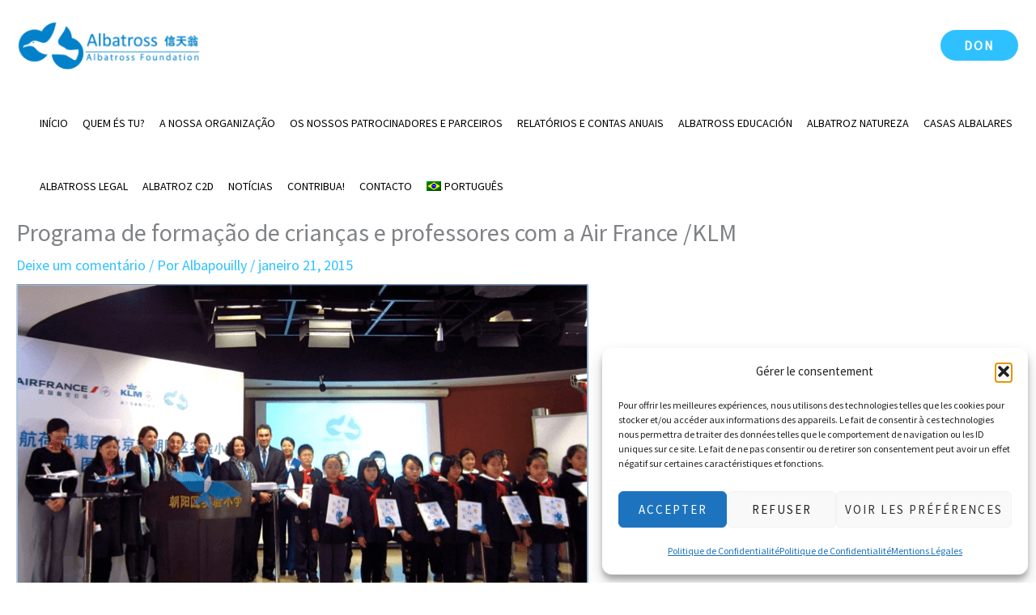

--- FILE ---
content_type: text/html; charset=utf-8
request_url: https://www.google.com/recaptcha/api2/anchor?ar=1&k=6LeQmVsrAAAAAO8eU4-2Edxo2AmIqn7z9d4UdSJQ&co=aHR0cHM6Ly9hbGJhdHJvc3NnbG9iYWwub3JnOjQ0Mw..&hl=en&v=N67nZn4AqZkNcbeMu4prBgzg&size=invisible&anchor-ms=20000&execute-ms=30000&cb=3wh1wgagsdog
body_size: 48715
content:
<!DOCTYPE HTML><html dir="ltr" lang="en"><head><meta http-equiv="Content-Type" content="text/html; charset=UTF-8">
<meta http-equiv="X-UA-Compatible" content="IE=edge">
<title>reCAPTCHA</title>
<style type="text/css">
/* cyrillic-ext */
@font-face {
  font-family: 'Roboto';
  font-style: normal;
  font-weight: 400;
  font-stretch: 100%;
  src: url(//fonts.gstatic.com/s/roboto/v48/KFO7CnqEu92Fr1ME7kSn66aGLdTylUAMa3GUBHMdazTgWw.woff2) format('woff2');
  unicode-range: U+0460-052F, U+1C80-1C8A, U+20B4, U+2DE0-2DFF, U+A640-A69F, U+FE2E-FE2F;
}
/* cyrillic */
@font-face {
  font-family: 'Roboto';
  font-style: normal;
  font-weight: 400;
  font-stretch: 100%;
  src: url(//fonts.gstatic.com/s/roboto/v48/KFO7CnqEu92Fr1ME7kSn66aGLdTylUAMa3iUBHMdazTgWw.woff2) format('woff2');
  unicode-range: U+0301, U+0400-045F, U+0490-0491, U+04B0-04B1, U+2116;
}
/* greek-ext */
@font-face {
  font-family: 'Roboto';
  font-style: normal;
  font-weight: 400;
  font-stretch: 100%;
  src: url(//fonts.gstatic.com/s/roboto/v48/KFO7CnqEu92Fr1ME7kSn66aGLdTylUAMa3CUBHMdazTgWw.woff2) format('woff2');
  unicode-range: U+1F00-1FFF;
}
/* greek */
@font-face {
  font-family: 'Roboto';
  font-style: normal;
  font-weight: 400;
  font-stretch: 100%;
  src: url(//fonts.gstatic.com/s/roboto/v48/KFO7CnqEu92Fr1ME7kSn66aGLdTylUAMa3-UBHMdazTgWw.woff2) format('woff2');
  unicode-range: U+0370-0377, U+037A-037F, U+0384-038A, U+038C, U+038E-03A1, U+03A3-03FF;
}
/* math */
@font-face {
  font-family: 'Roboto';
  font-style: normal;
  font-weight: 400;
  font-stretch: 100%;
  src: url(//fonts.gstatic.com/s/roboto/v48/KFO7CnqEu92Fr1ME7kSn66aGLdTylUAMawCUBHMdazTgWw.woff2) format('woff2');
  unicode-range: U+0302-0303, U+0305, U+0307-0308, U+0310, U+0312, U+0315, U+031A, U+0326-0327, U+032C, U+032F-0330, U+0332-0333, U+0338, U+033A, U+0346, U+034D, U+0391-03A1, U+03A3-03A9, U+03B1-03C9, U+03D1, U+03D5-03D6, U+03F0-03F1, U+03F4-03F5, U+2016-2017, U+2034-2038, U+203C, U+2040, U+2043, U+2047, U+2050, U+2057, U+205F, U+2070-2071, U+2074-208E, U+2090-209C, U+20D0-20DC, U+20E1, U+20E5-20EF, U+2100-2112, U+2114-2115, U+2117-2121, U+2123-214F, U+2190, U+2192, U+2194-21AE, U+21B0-21E5, U+21F1-21F2, U+21F4-2211, U+2213-2214, U+2216-22FF, U+2308-230B, U+2310, U+2319, U+231C-2321, U+2336-237A, U+237C, U+2395, U+239B-23B7, U+23D0, U+23DC-23E1, U+2474-2475, U+25AF, U+25B3, U+25B7, U+25BD, U+25C1, U+25CA, U+25CC, U+25FB, U+266D-266F, U+27C0-27FF, U+2900-2AFF, U+2B0E-2B11, U+2B30-2B4C, U+2BFE, U+3030, U+FF5B, U+FF5D, U+1D400-1D7FF, U+1EE00-1EEFF;
}
/* symbols */
@font-face {
  font-family: 'Roboto';
  font-style: normal;
  font-weight: 400;
  font-stretch: 100%;
  src: url(//fonts.gstatic.com/s/roboto/v48/KFO7CnqEu92Fr1ME7kSn66aGLdTylUAMaxKUBHMdazTgWw.woff2) format('woff2');
  unicode-range: U+0001-000C, U+000E-001F, U+007F-009F, U+20DD-20E0, U+20E2-20E4, U+2150-218F, U+2190, U+2192, U+2194-2199, U+21AF, U+21E6-21F0, U+21F3, U+2218-2219, U+2299, U+22C4-22C6, U+2300-243F, U+2440-244A, U+2460-24FF, U+25A0-27BF, U+2800-28FF, U+2921-2922, U+2981, U+29BF, U+29EB, U+2B00-2BFF, U+4DC0-4DFF, U+FFF9-FFFB, U+10140-1018E, U+10190-1019C, U+101A0, U+101D0-101FD, U+102E0-102FB, U+10E60-10E7E, U+1D2C0-1D2D3, U+1D2E0-1D37F, U+1F000-1F0FF, U+1F100-1F1AD, U+1F1E6-1F1FF, U+1F30D-1F30F, U+1F315, U+1F31C, U+1F31E, U+1F320-1F32C, U+1F336, U+1F378, U+1F37D, U+1F382, U+1F393-1F39F, U+1F3A7-1F3A8, U+1F3AC-1F3AF, U+1F3C2, U+1F3C4-1F3C6, U+1F3CA-1F3CE, U+1F3D4-1F3E0, U+1F3ED, U+1F3F1-1F3F3, U+1F3F5-1F3F7, U+1F408, U+1F415, U+1F41F, U+1F426, U+1F43F, U+1F441-1F442, U+1F444, U+1F446-1F449, U+1F44C-1F44E, U+1F453, U+1F46A, U+1F47D, U+1F4A3, U+1F4B0, U+1F4B3, U+1F4B9, U+1F4BB, U+1F4BF, U+1F4C8-1F4CB, U+1F4D6, U+1F4DA, U+1F4DF, U+1F4E3-1F4E6, U+1F4EA-1F4ED, U+1F4F7, U+1F4F9-1F4FB, U+1F4FD-1F4FE, U+1F503, U+1F507-1F50B, U+1F50D, U+1F512-1F513, U+1F53E-1F54A, U+1F54F-1F5FA, U+1F610, U+1F650-1F67F, U+1F687, U+1F68D, U+1F691, U+1F694, U+1F698, U+1F6AD, U+1F6B2, U+1F6B9-1F6BA, U+1F6BC, U+1F6C6-1F6CF, U+1F6D3-1F6D7, U+1F6E0-1F6EA, U+1F6F0-1F6F3, U+1F6F7-1F6FC, U+1F700-1F7FF, U+1F800-1F80B, U+1F810-1F847, U+1F850-1F859, U+1F860-1F887, U+1F890-1F8AD, U+1F8B0-1F8BB, U+1F8C0-1F8C1, U+1F900-1F90B, U+1F93B, U+1F946, U+1F984, U+1F996, U+1F9E9, U+1FA00-1FA6F, U+1FA70-1FA7C, U+1FA80-1FA89, U+1FA8F-1FAC6, U+1FACE-1FADC, U+1FADF-1FAE9, U+1FAF0-1FAF8, U+1FB00-1FBFF;
}
/* vietnamese */
@font-face {
  font-family: 'Roboto';
  font-style: normal;
  font-weight: 400;
  font-stretch: 100%;
  src: url(//fonts.gstatic.com/s/roboto/v48/KFO7CnqEu92Fr1ME7kSn66aGLdTylUAMa3OUBHMdazTgWw.woff2) format('woff2');
  unicode-range: U+0102-0103, U+0110-0111, U+0128-0129, U+0168-0169, U+01A0-01A1, U+01AF-01B0, U+0300-0301, U+0303-0304, U+0308-0309, U+0323, U+0329, U+1EA0-1EF9, U+20AB;
}
/* latin-ext */
@font-face {
  font-family: 'Roboto';
  font-style: normal;
  font-weight: 400;
  font-stretch: 100%;
  src: url(//fonts.gstatic.com/s/roboto/v48/KFO7CnqEu92Fr1ME7kSn66aGLdTylUAMa3KUBHMdazTgWw.woff2) format('woff2');
  unicode-range: U+0100-02BA, U+02BD-02C5, U+02C7-02CC, U+02CE-02D7, U+02DD-02FF, U+0304, U+0308, U+0329, U+1D00-1DBF, U+1E00-1E9F, U+1EF2-1EFF, U+2020, U+20A0-20AB, U+20AD-20C0, U+2113, U+2C60-2C7F, U+A720-A7FF;
}
/* latin */
@font-face {
  font-family: 'Roboto';
  font-style: normal;
  font-weight: 400;
  font-stretch: 100%;
  src: url(//fonts.gstatic.com/s/roboto/v48/KFO7CnqEu92Fr1ME7kSn66aGLdTylUAMa3yUBHMdazQ.woff2) format('woff2');
  unicode-range: U+0000-00FF, U+0131, U+0152-0153, U+02BB-02BC, U+02C6, U+02DA, U+02DC, U+0304, U+0308, U+0329, U+2000-206F, U+20AC, U+2122, U+2191, U+2193, U+2212, U+2215, U+FEFF, U+FFFD;
}
/* cyrillic-ext */
@font-face {
  font-family: 'Roboto';
  font-style: normal;
  font-weight: 500;
  font-stretch: 100%;
  src: url(//fonts.gstatic.com/s/roboto/v48/KFO7CnqEu92Fr1ME7kSn66aGLdTylUAMa3GUBHMdazTgWw.woff2) format('woff2');
  unicode-range: U+0460-052F, U+1C80-1C8A, U+20B4, U+2DE0-2DFF, U+A640-A69F, U+FE2E-FE2F;
}
/* cyrillic */
@font-face {
  font-family: 'Roboto';
  font-style: normal;
  font-weight: 500;
  font-stretch: 100%;
  src: url(//fonts.gstatic.com/s/roboto/v48/KFO7CnqEu92Fr1ME7kSn66aGLdTylUAMa3iUBHMdazTgWw.woff2) format('woff2');
  unicode-range: U+0301, U+0400-045F, U+0490-0491, U+04B0-04B1, U+2116;
}
/* greek-ext */
@font-face {
  font-family: 'Roboto';
  font-style: normal;
  font-weight: 500;
  font-stretch: 100%;
  src: url(//fonts.gstatic.com/s/roboto/v48/KFO7CnqEu92Fr1ME7kSn66aGLdTylUAMa3CUBHMdazTgWw.woff2) format('woff2');
  unicode-range: U+1F00-1FFF;
}
/* greek */
@font-face {
  font-family: 'Roboto';
  font-style: normal;
  font-weight: 500;
  font-stretch: 100%;
  src: url(//fonts.gstatic.com/s/roboto/v48/KFO7CnqEu92Fr1ME7kSn66aGLdTylUAMa3-UBHMdazTgWw.woff2) format('woff2');
  unicode-range: U+0370-0377, U+037A-037F, U+0384-038A, U+038C, U+038E-03A1, U+03A3-03FF;
}
/* math */
@font-face {
  font-family: 'Roboto';
  font-style: normal;
  font-weight: 500;
  font-stretch: 100%;
  src: url(//fonts.gstatic.com/s/roboto/v48/KFO7CnqEu92Fr1ME7kSn66aGLdTylUAMawCUBHMdazTgWw.woff2) format('woff2');
  unicode-range: U+0302-0303, U+0305, U+0307-0308, U+0310, U+0312, U+0315, U+031A, U+0326-0327, U+032C, U+032F-0330, U+0332-0333, U+0338, U+033A, U+0346, U+034D, U+0391-03A1, U+03A3-03A9, U+03B1-03C9, U+03D1, U+03D5-03D6, U+03F0-03F1, U+03F4-03F5, U+2016-2017, U+2034-2038, U+203C, U+2040, U+2043, U+2047, U+2050, U+2057, U+205F, U+2070-2071, U+2074-208E, U+2090-209C, U+20D0-20DC, U+20E1, U+20E5-20EF, U+2100-2112, U+2114-2115, U+2117-2121, U+2123-214F, U+2190, U+2192, U+2194-21AE, U+21B0-21E5, U+21F1-21F2, U+21F4-2211, U+2213-2214, U+2216-22FF, U+2308-230B, U+2310, U+2319, U+231C-2321, U+2336-237A, U+237C, U+2395, U+239B-23B7, U+23D0, U+23DC-23E1, U+2474-2475, U+25AF, U+25B3, U+25B7, U+25BD, U+25C1, U+25CA, U+25CC, U+25FB, U+266D-266F, U+27C0-27FF, U+2900-2AFF, U+2B0E-2B11, U+2B30-2B4C, U+2BFE, U+3030, U+FF5B, U+FF5D, U+1D400-1D7FF, U+1EE00-1EEFF;
}
/* symbols */
@font-face {
  font-family: 'Roboto';
  font-style: normal;
  font-weight: 500;
  font-stretch: 100%;
  src: url(//fonts.gstatic.com/s/roboto/v48/KFO7CnqEu92Fr1ME7kSn66aGLdTylUAMaxKUBHMdazTgWw.woff2) format('woff2');
  unicode-range: U+0001-000C, U+000E-001F, U+007F-009F, U+20DD-20E0, U+20E2-20E4, U+2150-218F, U+2190, U+2192, U+2194-2199, U+21AF, U+21E6-21F0, U+21F3, U+2218-2219, U+2299, U+22C4-22C6, U+2300-243F, U+2440-244A, U+2460-24FF, U+25A0-27BF, U+2800-28FF, U+2921-2922, U+2981, U+29BF, U+29EB, U+2B00-2BFF, U+4DC0-4DFF, U+FFF9-FFFB, U+10140-1018E, U+10190-1019C, U+101A0, U+101D0-101FD, U+102E0-102FB, U+10E60-10E7E, U+1D2C0-1D2D3, U+1D2E0-1D37F, U+1F000-1F0FF, U+1F100-1F1AD, U+1F1E6-1F1FF, U+1F30D-1F30F, U+1F315, U+1F31C, U+1F31E, U+1F320-1F32C, U+1F336, U+1F378, U+1F37D, U+1F382, U+1F393-1F39F, U+1F3A7-1F3A8, U+1F3AC-1F3AF, U+1F3C2, U+1F3C4-1F3C6, U+1F3CA-1F3CE, U+1F3D4-1F3E0, U+1F3ED, U+1F3F1-1F3F3, U+1F3F5-1F3F7, U+1F408, U+1F415, U+1F41F, U+1F426, U+1F43F, U+1F441-1F442, U+1F444, U+1F446-1F449, U+1F44C-1F44E, U+1F453, U+1F46A, U+1F47D, U+1F4A3, U+1F4B0, U+1F4B3, U+1F4B9, U+1F4BB, U+1F4BF, U+1F4C8-1F4CB, U+1F4D6, U+1F4DA, U+1F4DF, U+1F4E3-1F4E6, U+1F4EA-1F4ED, U+1F4F7, U+1F4F9-1F4FB, U+1F4FD-1F4FE, U+1F503, U+1F507-1F50B, U+1F50D, U+1F512-1F513, U+1F53E-1F54A, U+1F54F-1F5FA, U+1F610, U+1F650-1F67F, U+1F687, U+1F68D, U+1F691, U+1F694, U+1F698, U+1F6AD, U+1F6B2, U+1F6B9-1F6BA, U+1F6BC, U+1F6C6-1F6CF, U+1F6D3-1F6D7, U+1F6E0-1F6EA, U+1F6F0-1F6F3, U+1F6F7-1F6FC, U+1F700-1F7FF, U+1F800-1F80B, U+1F810-1F847, U+1F850-1F859, U+1F860-1F887, U+1F890-1F8AD, U+1F8B0-1F8BB, U+1F8C0-1F8C1, U+1F900-1F90B, U+1F93B, U+1F946, U+1F984, U+1F996, U+1F9E9, U+1FA00-1FA6F, U+1FA70-1FA7C, U+1FA80-1FA89, U+1FA8F-1FAC6, U+1FACE-1FADC, U+1FADF-1FAE9, U+1FAF0-1FAF8, U+1FB00-1FBFF;
}
/* vietnamese */
@font-face {
  font-family: 'Roboto';
  font-style: normal;
  font-weight: 500;
  font-stretch: 100%;
  src: url(//fonts.gstatic.com/s/roboto/v48/KFO7CnqEu92Fr1ME7kSn66aGLdTylUAMa3OUBHMdazTgWw.woff2) format('woff2');
  unicode-range: U+0102-0103, U+0110-0111, U+0128-0129, U+0168-0169, U+01A0-01A1, U+01AF-01B0, U+0300-0301, U+0303-0304, U+0308-0309, U+0323, U+0329, U+1EA0-1EF9, U+20AB;
}
/* latin-ext */
@font-face {
  font-family: 'Roboto';
  font-style: normal;
  font-weight: 500;
  font-stretch: 100%;
  src: url(//fonts.gstatic.com/s/roboto/v48/KFO7CnqEu92Fr1ME7kSn66aGLdTylUAMa3KUBHMdazTgWw.woff2) format('woff2');
  unicode-range: U+0100-02BA, U+02BD-02C5, U+02C7-02CC, U+02CE-02D7, U+02DD-02FF, U+0304, U+0308, U+0329, U+1D00-1DBF, U+1E00-1E9F, U+1EF2-1EFF, U+2020, U+20A0-20AB, U+20AD-20C0, U+2113, U+2C60-2C7F, U+A720-A7FF;
}
/* latin */
@font-face {
  font-family: 'Roboto';
  font-style: normal;
  font-weight: 500;
  font-stretch: 100%;
  src: url(//fonts.gstatic.com/s/roboto/v48/KFO7CnqEu92Fr1ME7kSn66aGLdTylUAMa3yUBHMdazQ.woff2) format('woff2');
  unicode-range: U+0000-00FF, U+0131, U+0152-0153, U+02BB-02BC, U+02C6, U+02DA, U+02DC, U+0304, U+0308, U+0329, U+2000-206F, U+20AC, U+2122, U+2191, U+2193, U+2212, U+2215, U+FEFF, U+FFFD;
}
/* cyrillic-ext */
@font-face {
  font-family: 'Roboto';
  font-style: normal;
  font-weight: 900;
  font-stretch: 100%;
  src: url(//fonts.gstatic.com/s/roboto/v48/KFO7CnqEu92Fr1ME7kSn66aGLdTylUAMa3GUBHMdazTgWw.woff2) format('woff2');
  unicode-range: U+0460-052F, U+1C80-1C8A, U+20B4, U+2DE0-2DFF, U+A640-A69F, U+FE2E-FE2F;
}
/* cyrillic */
@font-face {
  font-family: 'Roboto';
  font-style: normal;
  font-weight: 900;
  font-stretch: 100%;
  src: url(//fonts.gstatic.com/s/roboto/v48/KFO7CnqEu92Fr1ME7kSn66aGLdTylUAMa3iUBHMdazTgWw.woff2) format('woff2');
  unicode-range: U+0301, U+0400-045F, U+0490-0491, U+04B0-04B1, U+2116;
}
/* greek-ext */
@font-face {
  font-family: 'Roboto';
  font-style: normal;
  font-weight: 900;
  font-stretch: 100%;
  src: url(//fonts.gstatic.com/s/roboto/v48/KFO7CnqEu92Fr1ME7kSn66aGLdTylUAMa3CUBHMdazTgWw.woff2) format('woff2');
  unicode-range: U+1F00-1FFF;
}
/* greek */
@font-face {
  font-family: 'Roboto';
  font-style: normal;
  font-weight: 900;
  font-stretch: 100%;
  src: url(//fonts.gstatic.com/s/roboto/v48/KFO7CnqEu92Fr1ME7kSn66aGLdTylUAMa3-UBHMdazTgWw.woff2) format('woff2');
  unicode-range: U+0370-0377, U+037A-037F, U+0384-038A, U+038C, U+038E-03A1, U+03A3-03FF;
}
/* math */
@font-face {
  font-family: 'Roboto';
  font-style: normal;
  font-weight: 900;
  font-stretch: 100%;
  src: url(//fonts.gstatic.com/s/roboto/v48/KFO7CnqEu92Fr1ME7kSn66aGLdTylUAMawCUBHMdazTgWw.woff2) format('woff2');
  unicode-range: U+0302-0303, U+0305, U+0307-0308, U+0310, U+0312, U+0315, U+031A, U+0326-0327, U+032C, U+032F-0330, U+0332-0333, U+0338, U+033A, U+0346, U+034D, U+0391-03A1, U+03A3-03A9, U+03B1-03C9, U+03D1, U+03D5-03D6, U+03F0-03F1, U+03F4-03F5, U+2016-2017, U+2034-2038, U+203C, U+2040, U+2043, U+2047, U+2050, U+2057, U+205F, U+2070-2071, U+2074-208E, U+2090-209C, U+20D0-20DC, U+20E1, U+20E5-20EF, U+2100-2112, U+2114-2115, U+2117-2121, U+2123-214F, U+2190, U+2192, U+2194-21AE, U+21B0-21E5, U+21F1-21F2, U+21F4-2211, U+2213-2214, U+2216-22FF, U+2308-230B, U+2310, U+2319, U+231C-2321, U+2336-237A, U+237C, U+2395, U+239B-23B7, U+23D0, U+23DC-23E1, U+2474-2475, U+25AF, U+25B3, U+25B7, U+25BD, U+25C1, U+25CA, U+25CC, U+25FB, U+266D-266F, U+27C0-27FF, U+2900-2AFF, U+2B0E-2B11, U+2B30-2B4C, U+2BFE, U+3030, U+FF5B, U+FF5D, U+1D400-1D7FF, U+1EE00-1EEFF;
}
/* symbols */
@font-face {
  font-family: 'Roboto';
  font-style: normal;
  font-weight: 900;
  font-stretch: 100%;
  src: url(//fonts.gstatic.com/s/roboto/v48/KFO7CnqEu92Fr1ME7kSn66aGLdTylUAMaxKUBHMdazTgWw.woff2) format('woff2');
  unicode-range: U+0001-000C, U+000E-001F, U+007F-009F, U+20DD-20E0, U+20E2-20E4, U+2150-218F, U+2190, U+2192, U+2194-2199, U+21AF, U+21E6-21F0, U+21F3, U+2218-2219, U+2299, U+22C4-22C6, U+2300-243F, U+2440-244A, U+2460-24FF, U+25A0-27BF, U+2800-28FF, U+2921-2922, U+2981, U+29BF, U+29EB, U+2B00-2BFF, U+4DC0-4DFF, U+FFF9-FFFB, U+10140-1018E, U+10190-1019C, U+101A0, U+101D0-101FD, U+102E0-102FB, U+10E60-10E7E, U+1D2C0-1D2D3, U+1D2E0-1D37F, U+1F000-1F0FF, U+1F100-1F1AD, U+1F1E6-1F1FF, U+1F30D-1F30F, U+1F315, U+1F31C, U+1F31E, U+1F320-1F32C, U+1F336, U+1F378, U+1F37D, U+1F382, U+1F393-1F39F, U+1F3A7-1F3A8, U+1F3AC-1F3AF, U+1F3C2, U+1F3C4-1F3C6, U+1F3CA-1F3CE, U+1F3D4-1F3E0, U+1F3ED, U+1F3F1-1F3F3, U+1F3F5-1F3F7, U+1F408, U+1F415, U+1F41F, U+1F426, U+1F43F, U+1F441-1F442, U+1F444, U+1F446-1F449, U+1F44C-1F44E, U+1F453, U+1F46A, U+1F47D, U+1F4A3, U+1F4B0, U+1F4B3, U+1F4B9, U+1F4BB, U+1F4BF, U+1F4C8-1F4CB, U+1F4D6, U+1F4DA, U+1F4DF, U+1F4E3-1F4E6, U+1F4EA-1F4ED, U+1F4F7, U+1F4F9-1F4FB, U+1F4FD-1F4FE, U+1F503, U+1F507-1F50B, U+1F50D, U+1F512-1F513, U+1F53E-1F54A, U+1F54F-1F5FA, U+1F610, U+1F650-1F67F, U+1F687, U+1F68D, U+1F691, U+1F694, U+1F698, U+1F6AD, U+1F6B2, U+1F6B9-1F6BA, U+1F6BC, U+1F6C6-1F6CF, U+1F6D3-1F6D7, U+1F6E0-1F6EA, U+1F6F0-1F6F3, U+1F6F7-1F6FC, U+1F700-1F7FF, U+1F800-1F80B, U+1F810-1F847, U+1F850-1F859, U+1F860-1F887, U+1F890-1F8AD, U+1F8B0-1F8BB, U+1F8C0-1F8C1, U+1F900-1F90B, U+1F93B, U+1F946, U+1F984, U+1F996, U+1F9E9, U+1FA00-1FA6F, U+1FA70-1FA7C, U+1FA80-1FA89, U+1FA8F-1FAC6, U+1FACE-1FADC, U+1FADF-1FAE9, U+1FAF0-1FAF8, U+1FB00-1FBFF;
}
/* vietnamese */
@font-face {
  font-family: 'Roboto';
  font-style: normal;
  font-weight: 900;
  font-stretch: 100%;
  src: url(//fonts.gstatic.com/s/roboto/v48/KFO7CnqEu92Fr1ME7kSn66aGLdTylUAMa3OUBHMdazTgWw.woff2) format('woff2');
  unicode-range: U+0102-0103, U+0110-0111, U+0128-0129, U+0168-0169, U+01A0-01A1, U+01AF-01B0, U+0300-0301, U+0303-0304, U+0308-0309, U+0323, U+0329, U+1EA0-1EF9, U+20AB;
}
/* latin-ext */
@font-face {
  font-family: 'Roboto';
  font-style: normal;
  font-weight: 900;
  font-stretch: 100%;
  src: url(//fonts.gstatic.com/s/roboto/v48/KFO7CnqEu92Fr1ME7kSn66aGLdTylUAMa3KUBHMdazTgWw.woff2) format('woff2');
  unicode-range: U+0100-02BA, U+02BD-02C5, U+02C7-02CC, U+02CE-02D7, U+02DD-02FF, U+0304, U+0308, U+0329, U+1D00-1DBF, U+1E00-1E9F, U+1EF2-1EFF, U+2020, U+20A0-20AB, U+20AD-20C0, U+2113, U+2C60-2C7F, U+A720-A7FF;
}
/* latin */
@font-face {
  font-family: 'Roboto';
  font-style: normal;
  font-weight: 900;
  font-stretch: 100%;
  src: url(//fonts.gstatic.com/s/roboto/v48/KFO7CnqEu92Fr1ME7kSn66aGLdTylUAMa3yUBHMdazQ.woff2) format('woff2');
  unicode-range: U+0000-00FF, U+0131, U+0152-0153, U+02BB-02BC, U+02C6, U+02DA, U+02DC, U+0304, U+0308, U+0329, U+2000-206F, U+20AC, U+2122, U+2191, U+2193, U+2212, U+2215, U+FEFF, U+FFFD;
}

</style>
<link rel="stylesheet" type="text/css" href="https://www.gstatic.com/recaptcha/releases/N67nZn4AqZkNcbeMu4prBgzg/styles__ltr.css">
<script nonce="c0VVDUysr3SGZ7gg6_Ad4w" type="text/javascript">window['__recaptcha_api'] = 'https://www.google.com/recaptcha/api2/';</script>
<script type="text/javascript" src="https://www.gstatic.com/recaptcha/releases/N67nZn4AqZkNcbeMu4prBgzg/recaptcha__en.js" nonce="c0VVDUysr3SGZ7gg6_Ad4w">
      
    </script></head>
<body><div id="rc-anchor-alert" class="rc-anchor-alert"></div>
<input type="hidden" id="recaptcha-token" value="[base64]">
<script type="text/javascript" nonce="c0VVDUysr3SGZ7gg6_Ad4w">
      recaptcha.anchor.Main.init("[\x22ainput\x22,[\x22bgdata\x22,\x22\x22,\[base64]/[base64]/MjU1Ong/[base64]/[base64]/[base64]/[base64]/[base64]/[base64]/[base64]/[base64]/[base64]/[base64]/[base64]/[base64]/[base64]/[base64]/[base64]\\u003d\x22,\[base64]\\u003d\x22,\[base64]/[base64]/DjTwVw5IHJMKvwqQvwrQSMGHCrMK/[base64]/DhsOHaMKNSVgePcOcAMOJw7jCnxjDs8ORwpUUw6BEJG5xw4LCqAEdfMO/w6gRwp3CicK3IWhgw6rDmghtwonDqxZMKVnCpnHDhMK+DB5Uwq7Ds8OGw40ewpjCpEvCrlLCjUbDpXIzKyPCssKpwrVGMcKrCyxuw58sw6w+w7vDvCQxHMO+w5XDmcKqwo7DjsKDFMKKKsO/A8OyR8KxG8Kaw6DCs8ODT8K0QlVMwrvCpsKlKMK9TcONfCzDlw7CicOQwqLDucObEBR7w4fDnMO6wo9Yw7vCicOQwrrDisKCeGLDn0XChkbDkWfCgMKvHkXDlFore8KFw55ND8Ovb8OVw64xw5/DoEzDkj0Xw5PCuMOmw4suYcOrDwIoE8O6BnDClRTDu8O2NwwBeMKtaB5fw6cVUXHDtHkoHEjCtMO3wqohZUfCnnbCgkfDo3kPw59jw6/[base64]/DozhJNcKKwqo0w5RQT8KkQBkaw6zCtRBHQy4ww7PDhsK9JRnCtcO9wq3DvcO5w6ccLnNlwr/CgsKyw7NPCcK1w4zDkcKcEcKjw7rCl8Kowo3CmW8IHMKXwrR7w4BwEsKrwqPCmcKgDADCssOhaQnChcKGKTbCqMKewqXCgGfDkiPCgsOxw59Kw5nClcOcOUfDuhDCiVDDqcObwonDkR/DhH0ow4seGsOSdMOQw4LDvQLDiBDDhzjDvCxdLXM2wp09wq7CmgEdYMOnA8OIw6N1UQ0uwqEdW1jDiwPDqsO/w5zDo8KrwqkEwpV8w7xBUMOswowRwoLDmcKvw78hw5rClcKXfMO5WcOeLMOBHAwIwoMyw4B/EMO/wosMTS3DusKXBsOUeQLCjcOKwoLDqAvCl8KOw5Q4wrgZw4EKw7bCsw87CMKaXWxUO8KUw4pfDh4owr3Ciz3CmBN3w5DDon/[base64]/w4kUwofCusOZwr5SeDxtFsKjw54/worDmcOqZcOecMO9w43CpMOCIUoswrTCosKQC8KlcMOgwp3DgcOAwoBNcG0iUsOSXz1cFHYGw4HCuMKVXGtlFXtnJ8O+wrAKw60/w5Mwwq58w4/DsxppOMOHw55eUcO/w4/Cmykxw63ClEbDqsKsNFzCmMOMFj0Sw7dYw6tQw7JBccK9d8OVD3/CicK6F8KqdXFGZsOUw7UHwpkFbMORdyMkwoPCuUcEPMKZEHjDv0rCvMKjw7TCnHhEecKiEcK4eQLDtsOKdwTCscOGTUjCrsKTA0nDm8KZOSfDtA3CnSbCnA/Dj1XDqDwjwpTCuMOhV8KRw548w45JwoXCuMOLOSFPMw9SwoLDlsKiw7AAwoTCn0jCgjkFHlvDlMKFT0PDicKpCGrDjcK3eXrDnjLDu8OoCnnCrQHCrsKfwpR1bsO4DlZBw5tRwo7CpcKTw7VpIyQTw6DDrMKuDMOPwrLDtcKpw6F1wpATL15pZg/DuMKIXkrDqsODwoDCql7CgSrDu8KfBcK/wpJDwpHDtyt+JytVw4HDslXCm8Kyw6HCg0I0wpsjw7h8VMOkwq/DssO8UMOgwph6w6Uhw64tRBRxHAnCgVvDkEjDrMOwRMKuH3UJw7J1asOycQxQwrrDo8KYTUnCp8KROU5JVcOYe8OEM1PDglgMwoJJGHbCmS40BGLCr8K3FcKGw6PDv1Myw7U4w4c6wpPDjBEuw53DuMOFw75fwo7CsMK8w7VLD8KdwonDuD4RfcK/PMO9Dg0NwqNHVSbDgsKZbMKJwqAeZcKUBHrDjkvCiMKJwo7Cn8K4wqp1J8OxbcKOwqbDj8K2w79Kw7bDvzfCi8KgwpAvTD58PAwBwrDCqsKHYMO9VMK1MATCgj/DtsKHw6cJwo0wDMO8UxJgw6XCgsKdQ21fQS3CjcOJBXfDg1VyYsOlQMK+fwYTwpvDv8OewqrDpBtfasOcw4rDncKLwqUTwo9Iw61Xw6LDlsOWacK/I8OFw4ZLwpsuH8OsdEY1wovDqAM1wqfCiGM2wpnDsXrCkXw5w7bDqsOfwoBEOSnDocOxwqAaasKHWsKkwpBVNMOCFGZ5azfDjcOMXsOSGMOsLCtzSsO9FsK0T09AHCrDrMOMw7xDTsOhbmoKQ1Z3wr/Cj8OhCDjDhjXDpHLDun7CrcOywo88I8KKw4LDigLDgMO2c1DDrQ8VUg9VYMKPQsKHcDrDjgJew78iCjHDq8Kow4/CksOjIF0Xw5nDthN1TijCvsKpwrPCqMKZw7HDhsKFwqHChcO6wphgSE/Cr8OTF306M8OOw6Usw4HDocO7w5LDpWTDisKDw7bCn8K6wogKIMKidGnClcKYJcKkR8Oowq/DpAhaw5Jfwp0TDsK/KB/DlcKlw5vCvnnDrcOlwpDChcKsYhE3w4XCnMK+wp7DqElew4heX8KIw4VpBMO1wpNtwppiQ2JwIkLDmjJUOUNmw5o9wqnDsMKPw5bDqAtWw4hHwoBJYXQywqTCj8O/ccObAsK2c8K2KWgcwpQlw5jDjmTCjhTCiXNjIcK3wogqEsOlw65cwpjDr3fDhEgBwrXDv8K+w6bCj8OVUsO+wo3DlsOgw6hyYcKVSzZyw6/[base64]/Q8O/wq7CpnBfwrHCt2PCrsOVL2/[base64]/CkcOUwr7DgWVEw6bDnkjCswDDnsOLXRHCsVt6w5DDmxNjw4XCo8Oyw7rChR/CnsO6w7F5wovDg1vCg8K6Mg0/w53DkTfDvsKjfMKMf8K2ARPCtVdod8KVR8OoBgzCmcObw45uISbDsEAwYsKYw6jDocKhNMOOAsOIacKbw4DCp3HDnhPDgMKRa8KrwqIgwoHDkz55dmjDjxnCvFx/ZFZvwqDDiFLDpsOCCD3CgMKJS8K3f8KgZ0rCi8KEwobCqsKzAS/Dl3vDrmdJw5jCv8KRwoHCg8KzwpovSDzCrMKswr5WOcOWwr7DgSbDiMOdwrLDuWZwecOWwqwbIcO7worCrFgvF13Dk0Ylw5/DsMKuw5dFdBLClktew4LCuH8tPlzCvElqUsOKwolpDMOER25pw5nClsO5w6bDn8OEw7fDplrDu8OkwprCtmzDvcORw6PCnsK7w4VFCjjDl8K+w7zDi8OCOR47HkzDvcOow7whXMOLVMOVw7BpWcKtw55swoXDuMOiw5HDmcK5w43CoXPDpQ/[base64]/w402an9QHSUcwoHCpcOJQMKgwqzDscO9fcKDw4pxL8KdIGDCpUnDnEDCrsK0w4/CqiQHw5JsN8KBN8KPS8KeIMKeAC3Dr8Ouw5UjCjfCsCVmw6rDkyx9w69UOHpPw7Ilw5hGw6nCrsOcW8K3ShpXw7AmCsKswpHCvcOqa2fClF4Rw71iw7fDvsOFBnnDjsOmU1vDr8K3wo/CpcOjw6XCuMKmbMOEDnfDmsKKVMKiwo84ZC7Dl8OtwrcNeMKtwo/DmBYUQsOresKkwpzCs8KrFmXCh8OpAcKCw43DmxfDjjfDm8KNNgw2w7jDhsOJP34ww5lqw7IsPsOJw7FtacKrw4DDpSXCrFM7B8OewrzCiCVhwrvChX9lw4hSw6Uyw6p9BXLDl0rDhE/ChsO6PsKsAcKfw57ClMKpw6MNwojDrsKIOsOZw5p8woN/TSk3GxocwrHCmMKGHiHDh8KdccKIM8KZI1vCqMO2w5jDh1czeQ3DlMKOecOww5A+ZjDDqxlEwp/Dl2vCjlnDm8KJRMOSFAHDqB/Cn07DuMOBw4fDssOswq7Ct3wUwqHDrsKbAsOhw6lTGcKRacK3w4U5JMKVwoBkfcOfw7XCrTxRLELCrMOqTTZSw7VRw5/[base64]/[base64]/XTDDucKhw5TDo8OqD1xTO8KoKGLDqQYzw47CvcKQNMOMw7DCvwXDvjDDmXTCli7Cv8O5wrnDkcKhw5lpwo7DlFTDtcKBIAdpwqQsw5LDusOMwp7DmsOHwqV5w4DCrcKqKUzCpWbCpExkM8O5WcOWOWF5PyLDjkB9w5s5wq/Cs2ZUwpM9w7dvHA/[base64]/DicOcd8K+wpnDjCN4X2HDscKYw7vCth3CgcOza8OaB8O+WyrDgsOIw53DmcOGwpLCs8KXMlTDhwlKwqAaa8K5YcOESSDCgCQtSh0Sw6/CtkkZTD9hZcKNAMKNwqElwrJwbsOoEGLDkADDhMK8V1DDgB86AMKVwqfDsFTDncK7wrl6eBDDkcO1wo/[base64]/wrzDk2d4wo5KAcOlcHTCpHLCsMOQw7pXw7XCsMKKwqLCucKaXCvDgMK2wpgcN8OdwonCgVQRwrEuPSUkwrB+w7nDgcOPbGsaw4p0w7rDrcK/[base64]/Ch8Omw5zDgsO0QxdjwoIWw7IXwoLDmTMFwpAZw73CjsOUQsK0w7TCjQXCgMK7AUBVPsKvwozCpVwSTxnDtkfDviRKw4nDusKcYyzDsj4SNMO6wrzDnH/DnsOAwrtFwrwBBhkqOVxtw4jCjMKBwpocGGbDv0LCjcOIw5bCjB7DpsOZfn3Dn8KzYMKjdsK2wqDClC/CscKPw6HDrwjDn8KOw4TDtcObw7Jww7QxOMO4SzLCo8Ktwp7Cj0HCvcOGw6XCoAc3FsOaw5nCjyfCqnTCisKVAWPDtx3CjMO1HHXDnHgcQ8OcwqzDqxAXXCXCrsKAw6o9DXVpwrTCiETCl08sFF9MwpLCoR8uHXhtEVfCtVZuwp/Dql7Csm/[base64]/CmXpIw4LDrsOWw5XDsTlNA8O8eABVbjvDpm/DiFvCkcOpc8OKZRkJI8OBw5oPXMKMKsK0wo0TG8K3w4bDh8Khwp4MbFwbLV4OwpDDlgw6EcKsIVDDr8OoZljDhQ3Dh8Oyw7c9w7vCksO+wrceKsKCw7sXw43Csz/Cs8KGwrkRWcKYeBjDrcKWQgcQw7pSA23ClcKOwqnDtcKPwrECaMO8Jioqw7wswoVrw5jDh1QEK8Omw5HDu8OgwrnCgMKWwozDs1sSwrjDkcOUw7VnDcKawqRjwpXDjn7CnsO4wq7Cm3d1w5NcwqLDuCTCtsKlw6JOIsOmwrHDksOzaCbDjSccwr/CumcARcO+wpswfmvDssKRYEzCvMOVVsK3M8KVPsKsNynCusO9wrHDjMKtw7rCgHNww7J3w7t3wrMtQcKgwpUhB03CqsObOWXCijx8LygnEVfDrMKWwpnDpcOqwr/[base64]/[base64]/w4Exw6V1GT/DlWXDlsOXwrjDosOaw5gcw6rCkWfDvghZw5nCg8KUB10+w7Ymw4TCq2QVWsOIfcOdd8O8FsOOwrDDtHrDosO+w7LDr3Y/NMKjF8OOG3LDtllxYsKzZ8K9wrrDq2EGWBzDqcKYwoHDvMKEwo04HADDpCvCj1QAOE5mwoVWAMOTw4DDmcKCwqjCncOkw6DCssKLFcKRw6cVKcKrLScZb2nCusOOw4YMwrwbwqMNYcOgwoDDvyhIwrwKYndzwrIewpF2LMK/d8O4wprCg8Osw7Nzw6bCkMOCw67DvsOEbxLDvBnDm0o8a2siCl7DpsOmf8KbIMKhDMOiN8K+TMOaEMOZw5bDsTo0dcK3bEY+w5DChTPClMOswq3CngzDowkFw7EiwoDCmGUfwrjClMK7wq7Di0/Dn3bDqx7CiFVew5vDg0kdF8KeXy7DoMOQX8K0wqrCq2lLZcKdZVvDoWPDoBpjwp8zw6TCp3zChWPDvXLDnVdvUMK3MMKBF8K/eVrDhcKqwpJPwofDjcKBwqzCvMOww4nDnMOqwrjDpsOIw4cWdg52SGvClsKtFX9ywqtjw6sgw43DghnCiMOff2bCox/DnnHCqmQ6bgnDkFZ0Rz8GwpMAw7QnNirDoMOtwqvDjcOpFjNhw49ZMcKTw5QJw4ZdbcK5w77Cqjclw6Vnwr/Dvw5Pw6Nqw6LDozbCjE3CqMOAwrvCh8KVOsKqwpnCjCh5w6omwpA6wphjOcKGw5JsPRN0Vl/CkmHDrMO6wqHDmUfCmcOMKxTDqcOiw5jCssOHwoHCm8KBwotiwrEEwpITZx9Sw4cQwpU0wqfDpwXCt3hQAy10wobDuDJyw6TDgsKhw4jDpyUdNMK1w6kgw6vChMOaecOCOCrCqiHCt1DCkmIxw6ZSw6TDrD1AfMOaaMKkbsOEwrptPiRnEx3Dr8Kwcjkkwp/CtAfCoV3Ck8KNccOPw7FwwoxDw5R4woPCqQDDmyJ8TkU5ekfDgjTDogPCoDJMA8KSwphbwrfCiwHCg8K7w6bDq8OvRRfDv8OHwr97wqLCpcK6w6tXSMKVW8Krwp/CksKtwpJzwoxCFcKlwp/DncOEHsKZwqw1AMKaw4guaRTCsirDj8OYM8KqcMODw6/Dp0E8fcOuf8Oswq1Gw7wRw6lDw7N/KcObUjPCnENPw4MZEFV3EgPCoMKbwpY2ScOSw6TDqcO8w6VbHRUDKMOuw4JBw4NHCwUCXWLCk8KDFlrDnMOkw4YnNCrDksKTwo/CuHPDvSzDpcKkGUbDggM6NGnCqMOVwprCisKjR8KBCwVSw6U9w73CrMO1w7XDswskeTtKCgsaw70Xw5Y6woonB8KBwoRjw6IKwr/CmcOaBcK0KxlaaS/DuMOIw48kLsKMwpMuQcKXwq5DHsOoJcORd8O/[base64]/wrvCmiXDum4Ew7jDhcK3wrZYYMKVLUvCqcOjYF/[base64]/Dl8OOwpY2MsOGNsK7DsKCw4hcw48fwpwEw6pCw7Qlw5UfKHNcD8KwwrkBw5vDsBQ8R3Mhw4nCrBslw6UQw7IrwpbCvcOgw4/Clx1Fw4seJ8KuNMOnT8KwU8KxSUDCvDFGa15/wqXCvcOMcsOWNjrDlsKqX8Ozw4lawpjChVvCqsOLwrvCkDjCisKVwpjDknLDmkrCpsOMw4LDr8OGMsO/OsKEw6J/GMKNwoMAw4jCk8OhUMOHwp3DpGtdwprDvy8hw49YwqXCqDJwwobDl8OXwq1BCMOvLMOkBwjDtj1vUUgTNsOPbcKjw5oNGk/DrD7DjlfDscOPw6fDp18Dw5vDll3CvUTCr8KjHsK4eMKywr7CosOqTsKOw5vCi8KmLcKCw7R/[base64]/[base64]/[base64]/Dp8OXwpfCgcKnBzl/JW9bwrZLCnnCpj5Zwp3DgEkRWl3CmcKPMwcAPlfCq8Kdw7kAw4DCtnvDs2nCgjTDo8O3LVQ/LggvOS5db8Kdw5MYKwQkD8OpfsOwRsOww6s/AEUiQ3R9wpnDkcKfaHkeACvDocKCw6Eww5nCphZgw4tiVlcbasKgwoYoBsKQN0tiworDn8OMwoc+woErw40CR8OGw4TCmcKeEcOTaidgwrLCv8O/w7/DgEDDmibDosKCd8O6HV89w6TCrMK9wokkFFB6wp7DtlHDrsOYcsKhw6NgexbDjhrCizh+wptCGjBXw5VKw73Dm8K7GlLCn3HCj8O4VDLCrCHDm8OhwpNlwq3DgsOtMWbDqxYxKC7CtsOCwqHDp8KJwoVFWMK9RsK2woF/JRcKeMKNwr4xw4QBF0QqDycXZMOdw7IWey0Wf17CncOLeMOKwrDDknzDgMK+fzrCqiDDlHJeU8Okw5gQw7jCj8OHwoJ7w4JKw6wsO0ExN3lQGm/CnMKALMKPASUUNcOawppiY8OVw4M/YcKkG39qw5QTVsOcw5bCnsKsSkppwrxdw4HCuyPCgcO3w4pNFR7CmsKsw6rClixtAMKuwq/Dln7DlMK4w5Uqw6J4Fm/Dv8Kcw7zDrU7CmMKkc8O1ShBZwpHCqT88WyUewotrw5DCk8OfwozDosO/wrXDl2rCgMKjw78Uw5wtw7RcEsK2w4HCvETCtyXCjxsHKcK9L8KMBnI+woY9J8OIwoYPwrlEMsK6w40Dw4F+fMOuwqZdJMOpN8OSw60Kw7YUAcObw5xGXQt9e0MBw7hkBUnDvA0Lwo/DmGnDqsKqcC/Cu8Kkwo7DvsOawosew5p2JScZFTZSBMOow7gjH3oTwp1UeMKyw5bDksONaA/Dh8K9w6hiK1HCmiYfwqpNwpUZO8K2wrDCgAlJX8Ofw7huwo3CiAHDjMOcD8KxQMOeIWfCokHCjMOewq/CtwgXX8Ouw67CscOODFnDrMOFwqsjwonChcO9LMOUwrvCssKLw7/Dv8O+w6TCsMKUX8KWw5fCvHZIAhLCs8Omw6DDvcKLJjg1EcO7eFthw6EXw6XCksO8wrbCsX3CiWchw6MkAsK6J8OGXsK8w4kUw5DDpX0Swr1YwqTCkMKMw7sUw65nwq7CssKPTzcSwpJHKsOyasO2e8OHbC/DlwMhdMOgwqTCpMOzwrQ+wqYdwqViw5FZwqQ8WXvDiUd/bCnDhsKOw402f8OLwp4Pw43CqyXCuiN1w63Cq8Ouwp8ew4pcDsOdwooPLV5NdcKNfT7DkyDCm8OGwpI5woNAw7HCsQzCoAkmFE5YIsOww63Di8K3wrpreGkyw5QWFgTDqE4/SCIpw4VIwpQ7SMKgY8KRCWzDrsKwc8OYX8K1aG3Dl2M1PwURwpN5woAVA3sOOAQcw4vDsMO1a8OJw5XDrMOLd8KTwqfCmSoKVcKiwr0RwpZxa2jDunzClcK/woPCgMKwwpXDi3ZKw4rDk0Zrw7gTd0lIYMKDW8KLY8OpwqvDoMKJwqTCksKXL3Axw79lAsO2wrTCkzM4TsOlXcOiQcOSw4TClMOMw5HDsn4SY8KvK8OhYFwWwqnCjcODB8KGZMKbTWoew67Cm2oHAgsswrbCsk/DrsKQw5fChnvClsKSehrCpMKcT8K1woXDpgtTXcOycMO6RsKBPMOdw5TCplHCgMK+dFgkwpptWMOVM1NAH8KVacKmw6HDv8KAwpLClcO6JMODbhpTwrvCrsKvw484wr/[base64]/ChHYzwr5Cw4DCsVpeG0A6ACEGwoLDoQjDpMOaVgvDo8OOWQFRwrwiwrZNwo9kwqrCsl0Vw5rDpj/CgcKlCkvCsSw5wrLCjBADFV/CrhUQdcOWQlnChTsFw7DDtcOuwrotaH/Djm5IDcKKBsKqwqrDlwvCuVjDsMOnRsKUw4nCmsO6w5h8Gw/DrsKnRcKmwrRcJMOYw54FwrfChcKbPcKQw4EQw4g4YcOBUU/CrcO7wrlDw47DucKRw7nDhcOtECvDmsKVHSrCo0zCi1vCjsKpwrEKOcOnaF8cDgE2ZER3w6zDojYow4jCqXzDqcOCw5wUw77Cqy0ZDQPCu1o/KhDDthgSwokjCxvDpsOjw67CmW90w6o6wqPDgcKqwoPDtHTCtMOEw7kJwqzChcK+VsKlIUguw6E/B8KeVsKbWQJbfsKgwojCtBnDnwtfw5tOHsKGw63DhsO/w5NjQ8Ktw7XDnUTDlFwvW3Yzw7B5EE3Cj8Ktw7NgOS1bRHRewp10w69DLcKMJWxrwoJpwrhcXxfCv8OdwoNCwofDs1l+UcOuaH1vX8O1w5TDpsOFecKcA8OOSsKgw6g2ElthwoBlAGrCnzfCv8K8w6wXw4A2woMGDVXCtMKBUwsbwrbDlMKDwqAowp/CicO6w5BHdgslw5sew6/CmMKzbMOUwqBybMK6w7tKI8Kbw45LMQDCmUrCq3jDgsKTU8OVw63DqC90w6sVw44Wwrdow6hOw7hgwqMFwpzCmx3CgBrCnwfCpnhwwoo7ZcKGwph2ChJbOyYuwpB7woIjw7LClxUYMcKxcsK8AMOCw67DmydHPMO/w7jDpMKWwpbDiMK7w6nDpiJVwp03TRHDk8KXwrdnNsKxUXNawqY/ScOZwp/ClVUywqTCuH7DkcOaw7UfGTPDg8KdwpELXDvDtsOEG8OsaMOKw4IWw4s9Ng/DscOnI8OkfMKwb3vDh15rw4DCtcOETFjCkXXDkTJvwqzDhzc1GsOIB8O5woDClGAcwpvDpkPDi1rDvEbDmlXCozDDmsKQwpQAWsKUY3/DkzXCscO4AcOSS0zDi0TCvGPDtwXCqMOaDSlBwrddw5XDg8Kpw7HDoXvCg8Ozw4DDkMO1QyLDph/DpcOlCMKCXcO0X8KAXsKFw4PDp8O/w6wYdFvCj3jCusOPSsORwr/DpcO9RkEjA8K/w75eS14dw5lpWTLCrMOiF8KpwqsscsKZw4Ijw63DqMK3w4DClMOVwoTCtsOXQU7CmHt+woXDjRzCl0LCgsKgAcOzw55pE8Krw6xqVsOvw7Z2cFxew5RTwqnCrsO/w6PDscKDUBRxUcO2wqrCpmTClMOAW8K4wrLDtcOPw7PCqxbCpsOjwppeDsOWCAFTP8O4NVzDlUILbsO9McK4wrdkJsOxwojCigU3O1kLw54owpfDl8OcwrXChsKQcClJYcKPw7gHwqHChlpleMKbwr/Cv8OkOR9VF8OKw6tzwq/[base64]/w4Ynwq/[base64]/HUQhU34tGcOFw5EeCg/Cq8KYQ8KabsKTwrvChsOkwpNyNMKxDcKxFVRmb8KNXcKcGsKCw6gyEMOiwpnDv8O7YivDql/DqMKEMcKrwpUQw4bCjMOlw7jCgcKYFyXDisOQBjTDuMK3w57CgMKaRDHCn8KxXMO+wpAtwpzDgsKcCxjCjkNUXMKDwqjCpgrClUp5TSHDpcO8GyLCnGrCkMK0Ogc0CD/Dhh3CisOPQT3Dn2zDg8OgfsOaw5gyw5bDi8OBwox9w77DsAFfwqvCpxLCqT/[base64]/wr0acQbCl0hww4xSwqhNw7vCuj/CncKMwqHDs1fCvH5mwrvClcKxQcK3S1XDo8OBwrsgwpHCnjM8S8OKDMOtwqASw6sWwrY/B8KkfDkUwqjDrMK5w6TDjVDDvMK+wr4uw70USElYwogULFZkf8K+wp7DhxrCpcO8BMO7wqBawrHDuT5hwq/DhMKgw4RaJcO8GsKswqJBw6XDo8KJBcKMAgksw44Ew5HCs8KzOsOWwrvCuMK4wpfCrwobfMKyw5cGYwpVwqTCiz/DkxDCisOgfGjCuQzCk8KEFh0KZlorIcKDw6Bdwpx/JCfDuWtjw63CrzhowoTDvCvDiMOrQgVnwqYIaFASw51oLsKhKcKbw7xoXMKXRwbCvQ0NDBrClMKXE8K4D3EdbBbDqcKAHm7CiFHCp1DDt2AfwpjDosOKesOtw5jDusOvw7TDrnshw4TChBXDsDfDnzp8w5oow4/[base64]/[base64]/DoAnDscKhOcOBwrzDvkbCrnLDvEd9acOBw6rCvBprGQfDg8KnDMK6wrwMwrRawqLCl8KCCScRHUcpP8KyWsO0HsOEccOtXG5pLC9KwoZYJMKER8OUdMOuwr7ChMOIw5E1w7jCpjAfwpsFw4PCmcOZYMKrShwPw5nCgEcbY08fa1MAwphiLsOwwpLDqhfDhX/Cgm0ePsObI8KHw43DgsKXe03DicKcWybDm8O7JsKUU3tsEcOowqLDlMKjwpLCpnbDnsOXM8K1wrnDqcKRQMOfKMKKw6QNI0sFwpPCqWXCrcKYSGbDrgnClz8JwpzCtQNkCMK+wr/CjU/CohZCw6EfwrLCgVHCtTbClkLDsMKyBsOww5NhQMO9N3rDkcOww6HDtFgmOcOQwoTDm27CtktbfcK7d3bDjMKxSgPCsRjDn8K/[base64]/[base64]/wpjCtsOiw5ZXwrRXTRbCocKENkDCnSkcwqRlVcOewpPCu8OfwoHDvsO+w4RxwpNFw5vCm8K+bcO+w4XDrEo1F2XDm8KawpdXw58Sw4kFw6rCtmIUYhweGUJpGcOPF8OMCMO6wpXCq8OUcsKHw5Qfw5Zxw61ray/[base64]/w5vDryXDkyfDkMOow63DuwUrWTFiwpkLfU7DilbCtFFMHwtlMMK8X8KlwqnCmD4dHwDDhsKIw4rDrHXDmMKjwpjDkEdqw4ZvQsOkMlhOasOOUMO8w4HCrVLCs1omdHLDhsK+R1V3XwZSw5/Dp8KWM8Orw40Ew7IYGW5cQ8KHQcKdw43DvcKGEMKqwrATwozDtijDpsOHw67DmXYuw5Qnw4/Dq8K0E0wDR8OMJsK5R8Ofwohdw4wOMyvDvCk6XMKJwr82wrbDhQDCiyvDhzDCksOVwrXCkMOeIz8of8Opw6rDrsK0w6LCi8Kyc0fCuk7CgsO6eMKLwoJ3wpXChMKcwotGw74OJRUtwqrCocOAIsKVw7Newq7Cin/DkjTDpcK7wrTCusO2Q8KwwoRswqjChcO2wq9Uwr/DrXXCvwrDkTEdwqbCmTfCuTxOC8KdYsO+woNbw4vCgMKzRsKgIwJ1VsOywrnDlMKlw5PCqsK6w4zCvMOEA8Kqc2TCtm7Dg8ORwqLCmcOiwonCusOWU8Kjw7AHUDppAVnCtcO/N8KWw68uw54gwrjCgcK+w4tNwr3DjMKaUcOfw6dvw7MfGsOwTxjDu3LCmyFWw6vCp8OkMyvCk2IcM2zCgMKSR8O9wqx3w6XDisOyIg9wLcOAOFJMQ8OhV0/[base64]/wpJTF8K6HxXCvMKPwoDCqhwAIlzDnMKiw5JMDxjCjcO/wr57w5TDiMOJYnorGMKfwogpwprDtcOWHsOQw6XCnMKfw618fHw1w4HDjgbDmcKTwrDCmsO4a8OYwrXDrSpow6bCs2M/[base64]/Do04rXQdQLsKMeg7CscOOwohaIMO7LMONw6bCkkjDn8O2X8Oqw7IMwpknBRYBw5UVwooyO8OXa8OoSlNiwoHDvMKJwq7Cv8OhNMObw6LDu8OlX8OmIkrDpSrDvUvDvWvDsMOTwrXDq8OPwo3CsRFHeQwQecKgw4rChQtywqUUfQXDmGfDvsOawo/CqRjDs3jDs8KUw6PDssKLw4zDrQclVMO6asKyHHLDtDrDun7DrsOnRznCvy0QwoIJw5/CpcKRAV1Dwr01w4/CnHzDqnDDtDbDgMOKWAzCg3I3Jmsjw6lCw7LDnsO0OjJYw4Q0R1M5IHE9A3/DisK5wrDCs3rDt1cOEU1Bw6/[base64]/VcKKwo7DvsKjARnDs8OAbUrChycNw6PDvT8qw6pXwpgCw5Egw4fDncOKRMKDw612Mws4VMOYw7pgwrdOUxtLMzbDrHfDtXYwwp/[base64]/DrhbCsMOwIMKhwpZxwrMvWMOuw41dwrUow7/DuhXDtXHCrD9gfsO/EsKENcK3w7UMT3MXJsK1WynCty55B8KgwqBTXB0vwrnDl2XDr8KZZ8OcwoDDt1vDn8OIw77CumdVw6nCumDDpMKmw7txTMONK8Oew7bCqDt/IcK+w45iJcOaw4F9wqNjKEZqwrvCi8OwwqsHfsOXw4HDii1GWsOPw6gvK8Osw6FVGcO5wobChXbCk8OkdsOTAXPDnhIuw4LCgG/Dslwsw59hZiFzURx0w5oYaEQrwrPDuSoPDMOIYsOkDRFnbxrDt8KEw7xLwr7Dv2UWwrrCqyl+TMKbUsK4bVHCqjHDn8KcN8K+wprCvsOyAMKgT8KRNSIhw6Muwo7CiSpURsOSwrcUwqzChsKRVQTDn8ONwqtVOHzCpXtUwqbDvUjDkcOiecOPd8ODLsO1KD/[base64]/E8OiwoLChidCWhRow4gGFmjClMKHwoVswoYqwqPDncKUw5QfwpoawprDgsOQw53CihbDjsKPenI2IkYywpMFw6FAZcOhw5zDjUUmMD3DmMKrwoQewqkqR8Ovw7xTeS3Cmy1rw54mwojCkHLDgQs7w5PDqmzCnj/CvMOiw4EIDC0kw5tyMcKYX8KJwrPCi0TCjgzCkj/DiMO1w5bDgMKNScOsCMOCw5VBwpIwO1NlRcKVPMO3wpY/[base64]/CmRzDisKZZcO5X04pHBnDvxjCscKXX8KSPMKUWlAwVAdjw4Uuw6TCqsKPOcOmPsKbw7pRTDh5wqUDLyPDpjVaTHjCriDCrMKJw4HDscOTw7d4BmvDq8Kvw4HDo30Jwo00KsKiw6HDsD/Cqj1CF8Obw7kvEHEGJMO4AsK1ATrDmCLCiDI9w47CjlxAw5bCkyJLw5jDrDoDTQQRLn3DiMK0HxB7XsKmcBQswqB6DQQKaF0uEVY0w4/[base64]/aMO4w6ISwrYNQFHDksOHVhB/[base64]/[base64]/MsKVwqnCsynDtMK9ccKSIW0Dw5XDncKBw7oNBsKWw7nCuxvDmMKVHsKiw5t0w7XCscOcwqXCuCQSw5cgw7fDuMO7GcKrw7LCucO/[base64]/[base64]/DhMKMw7QFZx7CscKsw6HDrcK4wq3CjAcHw65Gw7PDnQvDqsOGSVlwDnI2w7RCfcKRw5VRXGnCqcK8w5bDjEwPRMKiKsKvw5E9w6pDHsKVG2rDgS0NVcKKw49SwrUwQGdqwr9Pd1vCim/DkcKUw5EQGcO4Xm/[base64]/DnXrDuCXCo2VQUcKlw59EU8OaMEA5wrDDpsK4ZVRKbMKGH8KCwoLCsBjChBs3bn1lwq3CiEjDuE/[base64]/IMK3w6MCFXHDsE4KMcOgw7nDqmbDjjB7woXCiDXCrMK3wrHDnRs9RXNkGsOCw74yG8KQwqDDn8KnwpvClD8yw4w3XHZoF8Ojw6vCqVcVX8KhwrLCrHp6WUbCtzMyYsOcEMKmawzDg8OGQ8KbwpAEwrjDqjfDhyZEPQlhGH/Dt8OSEEjDr8K4EsOMI2l0aMKEw6hJHcKPwrJEwqDCliPDncOCNEHCvEHDugfDlcO1w5ExOsOUw7zCqsOUaMOWw4fDv8KTwol8wpDDkcOSFg8pw7LCh3U4TC/[base64]/DRsdWcKWDsKZw4PCncOiw4fCksO0w5HCombDjcKWw75BWgTDjxLCr8KjL8O4w4zDjSFkwrTDimsTwqjDqgvDtyEZTsK+woorw4Jsw7DCmMOdw4XCvUhccX7DrMO9YnZMf8Knw587El/Cm8OAwr7DsD53w6oKT2wxwrgCw5HCicKMwpkAwrPCncOPwpl0woIWwrBCMW/Dihp/EClZw4ADYWxWIMKWwqDDpiBfdmkXwqfDm8KnBz82EnpWwq/Dk8Kpw7nCtcO8wowiw6HDlcOhwq8Lc8OCw7LCucKdwrDDlA0gwoLCu8OdMsOhJsOHw7jDkcO8KMOZTDJaQBzDs0c0w7QIwq7Du3/DnibCn8Oew5LDiT3Dj8O9Hw7Dkgkbwo0BHsOkH3fDnXbCu3N0OcOnKzLCrB1Ewp/[base64]/d8OwOSDCqMKNGMOgw5Vfwo5yBGAdb8K3wo7Cp37DmWLDiG3DkcO5wrMswppxwpjCmn97EUZ4w7tPUg/[base64]/Djn/[base64]/w5AVwqHClMOLwoPCoMK2w6TCoBnCgXrCl8K1LggybRUPwp/Cv1/Dk07CiSzDtMKyw5g4w5olw4hzYW9SUDvCtlwOwqYNw4Nxw6jDmynDrRfDksKyDnNqw7rDu8OVw4vCgEHCl8KLS8Ogw7FtwpEkcA9cf8Kew6zDtsOvwqbCu8KpNMO7UAzCmzZTwr/CqcOODsO1wrNWwqhwBMOhw6QgbSnCtsOSwpVhQsOEGjrCjsKMZzoPL348Tn/Cn2xPL0rDncKQC1JbWMObEMKCw7nCokrDnsKew61dw7rCpwnDp8KNEW/[base64]/DncKow6cZS8KSwqTDhX/ChmzDgcO9wrZ1ZxgWw4sgwrpNRMOrGsOOwrHCqQbCvH7CnMKDQQFucMK0wrHCrMOiwrLDi8KVI3YwGRzDlwPDv8K7T1Mme8KzW8Obw5/[base64]/CoilaGMKNw5jCuhXCl8KzJ8OjE8KUw6kxwohvO359Hl3DtsOXJDfDj8OcwrfChcOPEBEoU8Klw59YwpHCtF0GVzl8w6c8w5Ulenl4U8Kgw6BBbVbCtGrCiXsVw5zDmsOYw5s3w4/CmTxIwp7Dv8KQfMO6TVJkdQsywrbDvUjCgW90eyjDkcOdFsKOw6Ikw61ZHcKow6LDlwPDhwhLw6MhdMODecKzw4zCl1V1wr5nWyfDgMKWw5jDsG/DlsO3wot5w6guFW3DjkMfaUHCuiLCv8KMJ8OIL8K7wrLCpcO/woZUKsOYwoB4eErDgMKGIg/CrhF7KGbDpsKEw4zDpsOxwoRhwoLCksOXw6RSw49Rw61bw7PDrzsPw48iwolLw5JBYMKVWMKDbcKYw7gjG8K8wq8hDMOFw4EZw5BQw4EKwqfChcOaZMO1w5/Chi4XwqxWw7oYSCpZw6fDg8KUwrTDuEjCm8O2ZMKrwpwWdMOEwrZmdVrCpMO/w5jCjBDCksK5MMKiw4rCvGPCpcKZw79swpHDj2JjfiZWQMO6wphGwr/CuMKlLcOzwrPCoMKkwpzCh8OKMTwZP8KJKMK/fRofEUDCqitnwp0LCWLDncK6JMOTVsKLwqBYwr7CuiZRw7TCpcKFS8O5ABHDsMKswp95dAXClMOyG293wqE+eMOHw5tnw47CgyfDkwrChQLDocOWOcKlwpXDgT7DtMKPwr/ClGdBCMKwHsKPw7/CgUXDvcKtRsKLw7vCg8OifgFfwpDCumLDixrDlkhzQMOnWypyMcOww7HDuMKDa0rDuyDCkC7DtsKlw7lnw4wnXMOSw6jDtMO5w5oNwrtEHcOjOUBrwoksa0bDjcO2Y8Okw53Co2sIBSPDtwjDrMKPw4XCvsOSwo/DuSc5woPClUTCjsOJw4ETwqLCnBpJVMKaNsKZw4/CmcOMMSDCo29kw6rCusOFwqhAwp7DsXbDicK1aREECiUadjkeecKhw7DCnHxLLMOVw5s0RMK0cVXCocOqwqvCrMOywpJjMnwAD1Q9cw5scMOOw78/TinCt8OGF8Oaw7kQe0jDlAfCnlrCuMK1w4rDs0dlVnIYw5ltdDHCjjZDwoAzOsK9w5fDgmLClMOWw4NSwprCjsKHTcKEYWbCkMOQwoLDmMK/XsOBwqDCmcKJw7JUwqMkwr0ywrLCn8Oaw78hwqXDj8OUw47CsCxrGMOKRMKjWUXDpTQXw5PCuCcgw5bDk3BowpoZw7vClCfDpWEFGsKXwrpMHMOdKMKEM8OSwpw9w4HCgD/Cm8OiLWEwPzXDgVjCuyE3wrNuDcKwHEB9MMOpwrvCgj1Gwp40w6TClUUVwqfDqmxOIRvChMKJw58Kf8Obwp3Cg8OqwrsMdmvDlzwgM3JeHMOsMzBrTQPDscOYRGIreHBiwobCu8O9wp7Du8OjeixLK8KKwoJ5wqsLw6PCjsO8PhfDpkB/U8OFfjXCjsKFEAPDocOXAMOpw6NJwofDhxDDnQ7CtBLCik/CkkTDucKBMx4Vw4Vvw54ZEMKydsKTI3xTZxrCvyDCkhHDglPCv3PDosK4w4JJwqXChsOuTnzDm2nDiMKwDHfCpnrCr8Ouw7FZDsOCQ1dlwoDChm/DiU/Dq8OqccKiwrDDqzJFWHHCmXDDtV7Ck3EFJRDDhsOxwoUtwpfCv8K1UEnCmg1QKzTDj8KTwpLDsHXDvcOAPQ7DjMOUMX1Pw5cSw6LDscKIdl3CrcO2MxI4RMKCGSDDnAfDgsKuF0XCmCguKcK/wonCgMOrdMO3w5DDqR11wr5iwplPDmHCpsKjLcKnwp9/OgxKEio0LsKaFi16XDzDuRhZBzBgwrLCrjPCosKnw43CmMOowo4ccjXDjMOBw7obbiPDj8OGXxZvwqMFdGJeOsOvwojDtsKnw5FCw5UDW3PDnHgPEsOGw5YHR8KKw6REwqZ2bsKUwo13EgEKw6Bhb8KDw5lnwp/[base64]/Dk8O/wrUINj0LajF/[base64]/DtARew7jDiEhVw7B1MFxSw4PCgMO3P37DrsKECsOQSMKyc8Obw4bCjnzDksK6BcO7CHnDqCHCisOJw6DCrAVnVcOLwqRENWxFRk3CqUsCdcKnwr1Hwp8ZPlHCjH3CtHc7wpNowo/DmcOIw57Cv8OuOTpCwqcAPMK4SUkdJT3ClWhvNQ5PwrwMfEpHaBNlXQAVND0dwqg5C0vDsMOFesOhw6TDqSDDgsKnFcKiXSwlwozCm8OEH0BSw6M4YcKjwrLCmCvDt8OXKDDCrsOKwqPDtMOHwoINwpbCvMKbdmY6wp/DiUTCtljCqidQWhgCTwAWwrfCkcO2woU1w6TCtcKgVFnDu8OOexTCsw/DpzDDpn5Rw541w7DCnAtww5jCjyBSH3bCsykwa1LDsjkLw73CrcKNMsOowpHDscKRacK8PsKhw7Viw4BAwqXDmTjCki1MwrjDlj8YwobCvSLCnsOxEcO6OURuPcK5OSUpw5zCnsOMw5AAd8K0RTHCohPDr2rCh8KdElVhScO5wpDClQfCvsKiworDiWUXSG7CjcO6w4/ChsO/woXCg0tGwo3DpMOMwqNSw6Nzw4APHXwiw53CkcKBBA7DpcOFWTLDhUfDvMO2HnRCw5oCwr5MwpRsw7vDoFg6w5QIcsOqw5AZw6DDkQNcHsOdwrzDrcK/F8OvLFdRZSIxSQLCqcKxeMO9HsORw5cPcsKzHsObQ8ObNsOSwpvDogbDnUcvQAbCq8OBVzPDisO0w4HCr8OiUgzDrsOcaAh+f1XDhkh/wrTDt8KMb8OcRsO2wrLDpxzCplRfw7vDjcK3Iz7DplkMYzTCq3ITBDRjQVbCuTVwwrBMwpQkbgVBwqUxZA\\u003d\\u003d\x22],null,[\x22conf\x22,null,\x226LeQmVsrAAAAAO8eU4-2Edxo2AmIqn7z9d4UdSJQ\x22,0,null,null,null,1,[21,125,63,73,95,87,41,43,42,83,102,105,109,121],[7059694,213],0,null,null,null,null,0,null,0,null,700,1,null,0,\[base64]/76lBhnEnQkZnOKMAhnM8xEZ\x22,0,0,null,null,1,null,0,0,null,null,null,0],\x22https://albatrossglobal.org:443\x22,null,[3,1,1],null,null,null,1,3600,[\x22https://www.google.com/intl/en/policies/privacy/\x22,\x22https://www.google.com/intl/en/policies/terms/\x22],\x22fQ9THb0uO8PrFwzLNhHLJhUg1xmF46nJkrujvoEZX20\\u003d\x22,1,0,null,1,1769212662292,0,0,[98,149,98,134,28],null,[28,208,37,172],\x22RC-jirw7QtnmZhNBA\x22,null,null,null,null,null,\x220dAFcWeA5qrei1kbQztX9UVivci2agOuE-jmn0dbrqiUU9G8YMdGl9xaMi7vnFRwTLote8ekRARaQIb_mtbwLpgqOQERbruF2H5Q\x22,1769295462204]");
    </script></body></html>